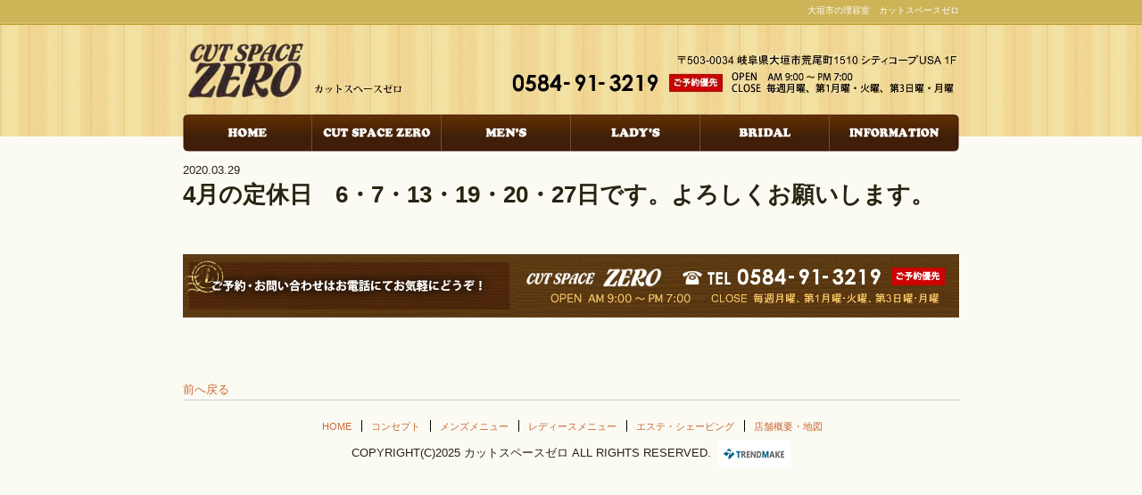

--- FILE ---
content_type: text/html; charset=UTF-8
request_url: https://www.zero-7-17.com/archive/3788/
body_size: 10558
content:
<!DOCTYPE html>
<html dir="ltr" lang="ja">
<head>

<!-- Google Tag Manager -->
<script>(function(w,d,s,l,i){w[l]=w[l]||[];w[l].push({'gtm.start':
new Date().getTime(),event:'gtm.js'});var f=d.getElementsByTagName(s)[0],
j=d.createElement(s),dl=l!='dataLayer'?'&l='+l:'';j.async=true;j.src=
'https://www.googletagmanager.com/gtm.js?id='+i+dl;f.parentNode.insertBefore(j,f);
})(window,document,'script','dataLayer','GTM-5DNX9DM');</script>
<!-- End Google Tag Manager -->


<meta charset="UTF-8">
<meta name="format-detection" content="telephone=no">
<meta http-equiv="X-UA-Compatible" content="IE=edge">
<!-- wp_header -->
	    <meta charset="UTF-8">
	    <meta name="viewport" content="width=device-width, initial-scale=1, minimum-scale=1">
    <title>4月の定休日 6・7・13・19・20・27日です。よろしくお願いします。 | カット・スペースゼロ</title>

		<!-- All in One SEO 4.2.6.1 - aioseo.com -->
		<meta name="robots" content="max-image-preview:large" />
		<link rel="canonical" href="https://www.zero-7-17.com/archive/3788/" />
		<meta name="generator" content="All in One SEO (AIOSEO) 4.2.6.1 " />
		<meta name="google" content="nositelinkssearchbox" />
		<script type="application/ld+json" class="aioseo-schema">
			{"@context":"https:\/\/schema.org","@graph":[{"@type":"Article","@id":"https:\/\/www.zero-7-17.com\/archive\/3788\/#article","name":"4\u6708\u306e\u5b9a\u4f11\u65e5 6\u30fb7\u30fb13\u30fb19\u30fb20\u30fb27\u65e5\u3067\u3059\u3002\u3088\u308d\u3057\u304f\u304a\u9858\u3044\u3057\u307e\u3059\u3002 | \u30ab\u30c3\u30c8\u30fb\u30b9\u30da\u30fc\u30b9\u30bc\u30ed","headline":"4\u6708\u306e\u5b9a\u4f11\u65e5\u30006\u30fb7\u30fb13\u30fb19\u30fb20\u30fb27\u65e5\u3067\u3059\u3002\u3088\u308d\u3057\u304f\u304a\u9858\u3044\u3057\u307e\u3059\u3002","author":{"@id":"https:\/\/www.zero-7-17.com\/archive\/author\/webadmin\/#author"},"publisher":{"@id":"https:\/\/www.zero-7-17.com\/#organization"},"image":{"@type":"ImageObject","url":"https:\/\/www.zero-7-17.com\/manasys\/wp-content\/uploads\/logo.png","@id":"https:\/\/www.zero-7-17.com\/#articleImage","width":143,"height":85},"datePublished":"2020-03-29T03:23:43+09:00","dateModified":"2020-03-29T03:23:43+09:00","inLanguage":"ja","mainEntityOfPage":{"@id":"https:\/\/www.zero-7-17.com\/archive\/3788\/#webpage"},"isPartOf":{"@id":"https:\/\/www.zero-7-17.com\/archive\/3788\/#webpage"},"articleSection":"what's new"},{"@type":"BreadcrumbList","@id":"https:\/\/www.zero-7-17.com\/archive\/3788\/#breadcrumblist","itemListElement":[{"@type":"ListItem","@id":"https:\/\/www.zero-7-17.com\/#listItem","position":1,"item":{"@type":"WebPage","@id":"https:\/\/www.zero-7-17.com\/","name":"\u30db\u30fc\u30e0","description":"\u5c90\u961c\u770c\u5927\u57a3\u5e02\u306e\u3010\u30ab\u30c3\u30c8\u30b9\u30da\u30fc\u30b9\u30bc\u30ed\u3011\u3067\u306f\u3001\u5730\u57df\u306e\u7686\u3055\u307e\u306e\u8eab\u8fd1\u306a\u7406\u5bb9\u5ba4\u3092\u76ee\u6307\u3057\u3001\u30ea\u30e9\u30c3\u30af\u30b9\u3057\u3066\u3044\u305f\u3060\u3051\u308b\u5e97\u5185\u3065\u304f\u308a\u3084\u4e01\u5be7\u306a\u30ab\u30a6\u30f3\u30bb\u30ea\u30f3\u30b0\u30fb\u6700\u65b0\u306e\u6280\u8853\u3092\u53d6\u308a\u5165\u308c\u3001\u304a\u5ba2\u69d8\u306b\u3088\u308a\u6e80\u8db3\u3057\u3066\u3044\u305f\u3060\u3051\u308b\u3088\u3046\u52b1\u3093\u3067\u304a\u308a\u307e\u3059\u3002\u3069\u3046\u305e\u304a\u6c17\u8efd\u306b\u3054\u4e88\u7d04\u30fb\u304a\u554f\u3044\u5408\u308f\u305b\u304f\u3060\u3055\u3044\u3002","url":"https:\/\/www.zero-7-17.com\/"}}]},{"@type":"Organization","@id":"https:\/\/www.zero-7-17.com\/#organization","name":"\u30ab\u30c3\u30c8\u30fb\u30b9\u30da\u30fc\u30b9\u30bc\u30ed","url":"https:\/\/www.zero-7-17.com\/","logo":{"@type":"ImageObject","url":"https:\/\/www.zero-7-17.com\/manasys\/wp-content\/uploads\/logo.png","@id":"https:\/\/www.zero-7-17.com\/#organizationLogo","width":143,"height":85},"image":{"@id":"https:\/\/www.zero-7-17.com\/#organizationLogo"},"contactPoint":{"@type":"ContactPoint","telephone":"+81584913219","contactType":"none"}},{"@type":"WebPage","@id":"https:\/\/www.zero-7-17.com\/archive\/3788\/#webpage","url":"https:\/\/www.zero-7-17.com\/archive\/3788\/","name":"4\u6708\u306e\u5b9a\u4f11\u65e5 6\u30fb7\u30fb13\u30fb19\u30fb20\u30fb27\u65e5\u3067\u3059\u3002\u3088\u308d\u3057\u304f\u304a\u9858\u3044\u3057\u307e\u3059\u3002 | \u30ab\u30c3\u30c8\u30fb\u30b9\u30da\u30fc\u30b9\u30bc\u30ed","inLanguage":"ja","isPartOf":{"@id":"https:\/\/www.zero-7-17.com\/#website"},"breadcrumb":{"@id":"https:\/\/www.zero-7-17.com\/archive\/3788\/#breadcrumblist"},"author":"https:\/\/www.zero-7-17.com\/archive\/author\/webadmin\/#author","creator":"https:\/\/www.zero-7-17.com\/archive\/author\/webadmin\/#author","datePublished":"2020-03-29T03:23:43+09:00","dateModified":"2020-03-29T03:23:43+09:00"},{"@type":"WebSite","@id":"https:\/\/www.zero-7-17.com\/#website","url":"https:\/\/www.zero-7-17.com\/","name":"\u30ab\u30c3\u30c8\u30fb\u30b9\u30da\u30fc\u30b9\u30bc\u30ed","description":"\u30ab\u30c3\u30c8\u30fb\u30b9\u30da\u30fc\u30b9\u30bc\u30ed","inLanguage":"ja","publisher":{"@id":"https:\/\/www.zero-7-17.com\/#organization"}}]}
		</script>
		<!-- All in One SEO -->

	    <style id="tf_lazy_style">
		[data-tf-src]{opacity:0}.tf_svg_lazy{transition:filter .3s linear!important;filter:blur(25px);opacity:1;transform:translateZ(0)}.tf_svg_lazy_loaded{filter:blur(0)}.module[data-lazy],.module[data-lazy] .ui,.module_row[data-lazy]:not(.tb_first),.module_row[data-lazy]:not(.tb_first)>.row_inner,.module_row:not(.tb_first) .module_column[data-lazy],.module_subrow[data-lazy]>.subrow_inner{background-image:none!important}
	    </style>
	    <noscript><style>[data-tf-src]{display:none!important}.tf_svg_lazy{filter:none!important;opacity:1!important}</style></noscript>
	    	    <style id="tf_lazy_common">
							/*chrome bug,prevent run transition on the page loading*/
				body:not(.page-loaded),body:not(.page-loaded) #header,body:not(.page-loaded) a,body:not(.page-loaded) img,body:not(.page-loaded) figure,body:not(.page-loaded) div,body:not(.page-loaded) i,body:not(.page-loaded) li,body:not(.page-loaded) span,body:not(.page-loaded) ul{animation:none!important;transition:none!important}body:not(.page-loaded) #main-nav li .sub-menu{display:none}
				img{max-width:100%;height:auto}
						.tf_fa{display:inline-block;width:1em;height:1em;stroke-width:0;stroke:currentColor;overflow:visible;fill:currentColor;pointer-events:none;vertical-align:middle}#tf_svg symbol{overflow:visible}.tf_lazy{position:relative;visibility:visible;display:block;opacity:.3}.wow .tf_lazy{visibility:hidden;opacity:1;position:static;display:inline}div.tf_audio_lazy audio{visibility:hidden;height:0;display:inline}.mejs-container{visibility:visible}.tf_iframe_lazy{transition:opacity .3s ease-in-out;min-height:10px}.tf_carousel .tf_swiper-wrapper{display:flex}.tf_carousel .tf_swiper-slide{flex-shrink:0;opacity:0}.tf_carousel .tf_lazy{contain:none}.tf_swiper-wrapper>br,.tf_lazy.tf_swiper-wrapper .tf_lazy:after,.tf_lazy.tf_swiper-wrapper .tf_lazy:before{display:none}.tf_lazy:after,.tf_lazy:before{content:'';display:inline-block;position:absolute;width:10px!important;height:10px!important;margin:0 3px;top:50%!important;right:50%!important;left:auto!important;border-radius:100%;background-color:currentColor;visibility:visible;animation:tf-hrz-loader infinite .75s cubic-bezier(.2,.68,.18,1.08)}.tf_lazy:after{width:6px!important;height:6px!important;right:auto!important;left:50%!important;margin-top:3px;animation-delay:-.4s}@keyframes tf-hrz-loader{0%{transform:scale(1);opacity:1}50%{transform:scale(.1);opacity:.6}100%{transform:scale(1);opacity:1}}.tf_lazy_lightbox{position:fixed;background:rgba(11,11,11,.8);color:#ccc;top:0;left:0;display:flex;align-items:center;justify-content:center;z-index:999}.tf_lazy_lightbox .tf_lazy:after,.tf_lazy_lightbox .tf_lazy:before{background:#fff}.tf_video_lazy video{width:100%;height:100%;position:static;object-fit:cover}
		</style>
			<noscript><style>body:not(.page-loaded) #main-nav li .sub-menu{display:block}</style></noscript>
    

<link href="https://www.zero-7-17.com/manasys/wp-content/uploads/logo.png" rel="shortcut icon" /> 	<link rel="dns-prefetch" href="//www.google-analytics.com"/>
	<link rel="preload" href="https://www.zero-7-17.com/manasys/wp-content/uploads/themify-css/concate/2668100150/themify-concate-122671938.css" as="style"><link id="themify_concate-css" rel="stylesheet" href="https://www.zero-7-17.com/manasys/wp-content/uploads/themify-css/concate/2668100150/themify-concate-122671938.css"><link rel="preload" href="https://www.zero-7-17.com/manasys/wp-content/uploads/themify-css/concate/2668100150/themify-mobile-472224222.css" as="style" media="screen and (max-width:768px)"><link id="themify_mobile_concate-css" rel="stylesheet" href="https://www.zero-7-17.com/manasys/wp-content/uploads/themify-css/concate/2668100150/themify-mobile-472224222.css" media="screen and (max-width:768px)"><link rel="preload" href="https://www.zero-7-17.com/manasys/wp-content/themes/basic/media-queries.css?ver=5.4.6" media="screen and (max-width:1200px)" as="style"><link id="themify-media-queries-css" rel="stylesheet" href="https://www.zero-7-17.com/manasys/wp-content/themes/basic/media-queries.css?ver=5.4.6" media="screen and (max-width:1200px)"><style id='global-styles-inline-css'>
body{--wp--preset--color--black: #000000;--wp--preset--color--cyan-bluish-gray: #abb8c3;--wp--preset--color--white: #ffffff;--wp--preset--color--pale-pink: #f78da7;--wp--preset--color--vivid-red: #cf2e2e;--wp--preset--color--luminous-vivid-orange: #ff6900;--wp--preset--color--luminous-vivid-amber: #fcb900;--wp--preset--color--light-green-cyan: #7bdcb5;--wp--preset--color--vivid-green-cyan: #00d084;--wp--preset--color--pale-cyan-blue: #8ed1fc;--wp--preset--color--vivid-cyan-blue: #0693e3;--wp--preset--color--vivid-purple: #9b51e0;--wp--preset--gradient--vivid-cyan-blue-to-vivid-purple: linear-gradient(135deg,rgba(6,147,227,1) 0%,rgb(155,81,224) 100%);--wp--preset--gradient--light-green-cyan-to-vivid-green-cyan: linear-gradient(135deg,rgb(122,220,180) 0%,rgb(0,208,130) 100%);--wp--preset--gradient--luminous-vivid-amber-to-luminous-vivid-orange: linear-gradient(135deg,rgba(252,185,0,1) 0%,rgba(255,105,0,1) 100%);--wp--preset--gradient--luminous-vivid-orange-to-vivid-red: linear-gradient(135deg,rgba(255,105,0,1) 0%,rgb(207,46,46) 100%);--wp--preset--gradient--very-light-gray-to-cyan-bluish-gray: linear-gradient(135deg,rgb(238,238,238) 0%,rgb(169,184,195) 100%);--wp--preset--gradient--cool-to-warm-spectrum: linear-gradient(135deg,rgb(74,234,220) 0%,rgb(151,120,209) 20%,rgb(207,42,186) 40%,rgb(238,44,130) 60%,rgb(251,105,98) 80%,rgb(254,248,76) 100%);--wp--preset--gradient--blush-light-purple: linear-gradient(135deg,rgb(255,206,236) 0%,rgb(152,150,240) 100%);--wp--preset--gradient--blush-bordeaux: linear-gradient(135deg,rgb(254,205,165) 0%,rgb(254,45,45) 50%,rgb(107,0,62) 100%);--wp--preset--gradient--luminous-dusk: linear-gradient(135deg,rgb(255,203,112) 0%,rgb(199,81,192) 50%,rgb(65,88,208) 100%);--wp--preset--gradient--pale-ocean: linear-gradient(135deg,rgb(255,245,203) 0%,rgb(182,227,212) 50%,rgb(51,167,181) 100%);--wp--preset--gradient--electric-grass: linear-gradient(135deg,rgb(202,248,128) 0%,rgb(113,206,126) 100%);--wp--preset--gradient--midnight: linear-gradient(135deg,rgb(2,3,129) 0%,rgb(40,116,252) 100%);--wp--preset--duotone--dark-grayscale: url('#wp-duotone-dark-grayscale');--wp--preset--duotone--grayscale: url('#wp-duotone-grayscale');--wp--preset--duotone--purple-yellow: url('#wp-duotone-purple-yellow');--wp--preset--duotone--blue-red: url('#wp-duotone-blue-red');--wp--preset--duotone--midnight: url('#wp-duotone-midnight');--wp--preset--duotone--magenta-yellow: url('#wp-duotone-magenta-yellow');--wp--preset--duotone--purple-green: url('#wp-duotone-purple-green');--wp--preset--duotone--blue-orange: url('#wp-duotone-blue-orange');--wp--preset--font-size--small: 13px;--wp--preset--font-size--medium: 20px;--wp--preset--font-size--large: 36px;--wp--preset--font-size--x-large: 42px;}.has-black-color{color: var(--wp--preset--color--black) !important;}.has-cyan-bluish-gray-color{color: var(--wp--preset--color--cyan-bluish-gray) !important;}.has-white-color{color: var(--wp--preset--color--white) !important;}.has-pale-pink-color{color: var(--wp--preset--color--pale-pink) !important;}.has-vivid-red-color{color: var(--wp--preset--color--vivid-red) !important;}.has-luminous-vivid-orange-color{color: var(--wp--preset--color--luminous-vivid-orange) !important;}.has-luminous-vivid-amber-color{color: var(--wp--preset--color--luminous-vivid-amber) !important;}.has-light-green-cyan-color{color: var(--wp--preset--color--light-green-cyan) !important;}.has-vivid-green-cyan-color{color: var(--wp--preset--color--vivid-green-cyan) !important;}.has-pale-cyan-blue-color{color: var(--wp--preset--color--pale-cyan-blue) !important;}.has-vivid-cyan-blue-color{color: var(--wp--preset--color--vivid-cyan-blue) !important;}.has-vivid-purple-color{color: var(--wp--preset--color--vivid-purple) !important;}.has-black-background-color{background-color: var(--wp--preset--color--black) !important;}.has-cyan-bluish-gray-background-color{background-color: var(--wp--preset--color--cyan-bluish-gray) !important;}.has-white-background-color{background-color: var(--wp--preset--color--white) !important;}.has-pale-pink-background-color{background-color: var(--wp--preset--color--pale-pink) !important;}.has-vivid-red-background-color{background-color: var(--wp--preset--color--vivid-red) !important;}.has-luminous-vivid-orange-background-color{background-color: var(--wp--preset--color--luminous-vivid-orange) !important;}.has-luminous-vivid-amber-background-color{background-color: var(--wp--preset--color--luminous-vivid-amber) !important;}.has-light-green-cyan-background-color{background-color: var(--wp--preset--color--light-green-cyan) !important;}.has-vivid-green-cyan-background-color{background-color: var(--wp--preset--color--vivid-green-cyan) !important;}.has-pale-cyan-blue-background-color{background-color: var(--wp--preset--color--pale-cyan-blue) !important;}.has-vivid-cyan-blue-background-color{background-color: var(--wp--preset--color--vivid-cyan-blue) !important;}.has-vivid-purple-background-color{background-color: var(--wp--preset--color--vivid-purple) !important;}.has-black-border-color{border-color: var(--wp--preset--color--black) !important;}.has-cyan-bluish-gray-border-color{border-color: var(--wp--preset--color--cyan-bluish-gray) !important;}.has-white-border-color{border-color: var(--wp--preset--color--white) !important;}.has-pale-pink-border-color{border-color: var(--wp--preset--color--pale-pink) !important;}.has-vivid-red-border-color{border-color: var(--wp--preset--color--vivid-red) !important;}.has-luminous-vivid-orange-border-color{border-color: var(--wp--preset--color--luminous-vivid-orange) !important;}.has-luminous-vivid-amber-border-color{border-color: var(--wp--preset--color--luminous-vivid-amber) !important;}.has-light-green-cyan-border-color{border-color: var(--wp--preset--color--light-green-cyan) !important;}.has-vivid-green-cyan-border-color{border-color: var(--wp--preset--color--vivid-green-cyan) !important;}.has-pale-cyan-blue-border-color{border-color: var(--wp--preset--color--pale-cyan-blue) !important;}.has-vivid-cyan-blue-border-color{border-color: var(--wp--preset--color--vivid-cyan-blue) !important;}.has-vivid-purple-border-color{border-color: var(--wp--preset--color--vivid-purple) !important;}.has-vivid-cyan-blue-to-vivid-purple-gradient-background{background: var(--wp--preset--gradient--vivid-cyan-blue-to-vivid-purple) !important;}.has-light-green-cyan-to-vivid-green-cyan-gradient-background{background: var(--wp--preset--gradient--light-green-cyan-to-vivid-green-cyan) !important;}.has-luminous-vivid-amber-to-luminous-vivid-orange-gradient-background{background: var(--wp--preset--gradient--luminous-vivid-amber-to-luminous-vivid-orange) !important;}.has-luminous-vivid-orange-to-vivid-red-gradient-background{background: var(--wp--preset--gradient--luminous-vivid-orange-to-vivid-red) !important;}.has-very-light-gray-to-cyan-bluish-gray-gradient-background{background: var(--wp--preset--gradient--very-light-gray-to-cyan-bluish-gray) !important;}.has-cool-to-warm-spectrum-gradient-background{background: var(--wp--preset--gradient--cool-to-warm-spectrum) !important;}.has-blush-light-purple-gradient-background{background: var(--wp--preset--gradient--blush-light-purple) !important;}.has-blush-bordeaux-gradient-background{background: var(--wp--preset--gradient--blush-bordeaux) !important;}.has-luminous-dusk-gradient-background{background: var(--wp--preset--gradient--luminous-dusk) !important;}.has-pale-ocean-gradient-background{background: var(--wp--preset--gradient--pale-ocean) !important;}.has-electric-grass-gradient-background{background: var(--wp--preset--gradient--electric-grass) !important;}.has-midnight-gradient-background{background: var(--wp--preset--gradient--midnight) !important;}.has-small-font-size{font-size: var(--wp--preset--font-size--small) !important;}.has-medium-font-size{font-size: var(--wp--preset--font-size--medium) !important;}.has-large-font-size{font-size: var(--wp--preset--font-size--large) !important;}.has-x-large-font-size{font-size: var(--wp--preset--font-size--x-large) !important;}
</style>
<link rel="preload" href="https://www.zero-7-17.com/manasys/wp-content/themes/basic-child/style.css?ver=5.9.2" as="style" /><link rel='stylesheet' id='theme-style-child-css'  href='https://www.zero-7-17.com/manasys/wp-content/themes/basic-child/style.css?ver=5.9.2' media='all' />
<link rel="preload" href="https://www.zero-7-17.com/manasys/wp-content/themes/basic-child/vt_custom.css?ver=5.9.2" as="style" /><link rel='stylesheet' id='vt-custom-css'  href='https://www.zero-7-17.com/manasys/wp-content/themes/basic-child/vt_custom.css?ver=5.9.2' media='all' />
<link rel="preload" href="https://use.fontawesome.com/releases/v5.15.4/css/all.css" as="style" /><link rel='stylesheet' id='font-awesome-official-css'  href='https://use.fontawesome.com/releases/v5.15.4/css/all.css' media='all' integrity="sha384-DyZ88mC6Up2uqS4h/KRgHuoeGwBcD4Ng9SiP4dIRy0EXTlnuz47vAwmeGwVChigm" crossorigin="anonymous" />
<link rel="preload" href="https://use.fontawesome.com/releases/v5.15.4/css/v4-shims.css" as="style" /><link rel='stylesheet' id='font-awesome-official-v4shim-css'  href='https://use.fontawesome.com/releases/v5.15.4/css/v4-shims.css' media='all' integrity="sha384-Vq76wejb3QJM4nDatBa5rUOve+9gkegsjCebvV/9fvXlGWo4HCMR4cJZjjcF6Viv" crossorigin="anonymous" />
<style id='font-awesome-official-v4shim-inline-css'>
@font-face {
font-family: "FontAwesome";
font-display: block;
src: url("https://use.fontawesome.com/releases/v5.15.4/webfonts/fa-brands-400.eot"),
		url("https://use.fontawesome.com/releases/v5.15.4/webfonts/fa-brands-400.eot?#iefix") format("embedded-opentype"),
		url("https://use.fontawesome.com/releases/v5.15.4/webfonts/fa-brands-400.woff2") format("woff2"),
		url("https://use.fontawesome.com/releases/v5.15.4/webfonts/fa-brands-400.woff") format("woff"),
		url("https://use.fontawesome.com/releases/v5.15.4/webfonts/fa-brands-400.ttf") format("truetype"),
		url("https://use.fontawesome.com/releases/v5.15.4/webfonts/fa-brands-400.svg#fontawesome") format("svg");
}

@font-face {
font-family: "FontAwesome";
font-display: block;
src: url("https://use.fontawesome.com/releases/v5.15.4/webfonts/fa-solid-900.eot"),
		url("https://use.fontawesome.com/releases/v5.15.4/webfonts/fa-solid-900.eot?#iefix") format("embedded-opentype"),
		url("https://use.fontawesome.com/releases/v5.15.4/webfonts/fa-solid-900.woff2") format("woff2"),
		url("https://use.fontawesome.com/releases/v5.15.4/webfonts/fa-solid-900.woff") format("woff"),
		url("https://use.fontawesome.com/releases/v5.15.4/webfonts/fa-solid-900.ttf") format("truetype"),
		url("https://use.fontawesome.com/releases/v5.15.4/webfonts/fa-solid-900.svg#fontawesome") format("svg");
}

@font-face {
font-family: "FontAwesome";
font-display: block;
src: url("https://use.fontawesome.com/releases/v5.15.4/webfonts/fa-regular-400.eot"),
		url("https://use.fontawesome.com/releases/v5.15.4/webfonts/fa-regular-400.eot?#iefix") format("embedded-opentype"),
		url("https://use.fontawesome.com/releases/v5.15.4/webfonts/fa-regular-400.woff2") format("woff2"),
		url("https://use.fontawesome.com/releases/v5.15.4/webfonts/fa-regular-400.woff") format("woff"),
		url("https://use.fontawesome.com/releases/v5.15.4/webfonts/fa-regular-400.ttf") format("truetype"),
		url("https://use.fontawesome.com/releases/v5.15.4/webfonts/fa-regular-400.svg#fontawesome") format("svg");
unicode-range: U+F004-F005,U+F007,U+F017,U+F022,U+F024,U+F02E,U+F03E,U+F044,U+F057-F059,U+F06E,U+F070,U+F075,U+F07B-F07C,U+F080,U+F086,U+F089,U+F094,U+F09D,U+F0A0,U+F0A4-F0A7,U+F0C5,U+F0C7-F0C8,U+F0E0,U+F0EB,U+F0F3,U+F0F8,U+F0FE,U+F111,U+F118-F11A,U+F11C,U+F133,U+F144,U+F146,U+F14A,U+F14D-F14E,U+F150-F152,U+F15B-F15C,U+F164-F165,U+F185-F186,U+F191-F192,U+F1AD,U+F1C1-F1C9,U+F1CD,U+F1D8,U+F1E3,U+F1EA,U+F1F6,U+F1F9,U+F20A,U+F247-F249,U+F24D,U+F254-F25B,U+F25D,U+F267,U+F271-F274,U+F279,U+F28B,U+F28D,U+F2B5-F2B6,U+F2B9,U+F2BB,U+F2BD,U+F2C1-F2C2,U+F2D0,U+F2D2,U+F2DC,U+F2ED,U+F328,U+F358-F35B,U+F3A5,U+F3D1,U+F410,U+F4AD;
}
</style>
<script src='https://www.zero-7-17.com/manasys/wp-includes/js/jquery/jquery.min.js?ver=3.6.0' id='jquery-core-js'></script>
<script defer="defer" src='https://www.zero-7-17.com/manasys/wp-content/themes/basic-child/js/custom_bodys_end.js?ver=1' id='custom-bodys-end-js'></script>
<script src='//cdnjs.cloudflare.com/ajax/libs/jquery-easing/1.4.1/jquery.easing.min.js?ver=5.9.2' id='jquery-easing-js'></script>
<style id="tb_inline_styles">.tb_animation_on{overflow-x:hidden}.themify_builder .wow{visibility:hidden;animation-fill-mode:both}.themify_builder .tf_lax_done{transition-duration:.8s;transition-timing-function:cubic-bezier(.165,.84,.44,1)}.wow.tf_lax_done{animation-fill-mode:backwards}[data-sticky-active].tb_sticky_scroll_active{z-index:1}[data-sticky-active].tb_sticky_scroll_active .hide-on-stick{display:none}@media screen and (min-width:1025px){.hide-desktop{width:0!important;height:0!important;padding:0!important;visibility:hidden!important;margin:0!important;display:table-column!important}}@media screen and (min-width:769px) and (max-width:1024px){.hide-tablet_landscape{width:0!important;height:0!important;padding:0!important;visibility:hidden!important;margin:0!important;display:table-column!important}}@media screen and (min-width:681px) and (max-width:768px){.hide-tablet{width:0!important;height:0!important;padding:0!important;visibility:hidden!important;margin:0!important;display:table-column!important}}@media screen and (max-width:680px){.hide-mobile{width:0!important;height:0!important;padding:0!important;visibility:hidden!important;margin:0!important;display:table-column!important}}</style><noscript><style>.themify_builder .wow,.wow .tf_lazy{visibility:visible!important}</style></noscript>


</head>

<body class="post-template-default single single-post postid-3788 single-format-standard skin-default sidebar-none default_width no-home tb_animation_on">
<!-- Google Tag Manager (noscript) -->
<noscript><iframe loading="lazy" src="https://www.googletagmanager.com/ns.html?id=GTM-5DNX9DM" height="0" width="0" style="display:none;visibility:hidden"></iframe></noscript>
<!-- End Google Tag Manager (noscript) -->


<svg xmlns="http://www.w3.org/2000/svg" viewBox="0 0 0 0" width="0" height="0" focusable="false" role="none" style="visibility: hidden; position: absolute; left: -9999px; overflow: hidden;" ><defs><filter id="wp-duotone-dark-grayscale"><feColorMatrix color-interpolation-filters="sRGB" type="matrix" values=" .299 .587 .114 0 0 .299 .587 .114 0 0 .299 .587 .114 0 0 .299 .587 .114 0 0 " /><feComponentTransfer color-interpolation-filters="sRGB" ><feFuncR type="table" tableValues="0 0.49803921568627" /><feFuncG type="table" tableValues="0 0.49803921568627" /><feFuncB type="table" tableValues="0 0.49803921568627" /><feFuncA type="table" tableValues="1 1" /></feComponentTransfer><feComposite in2="SourceGraphic" operator="in" /></filter></defs></svg><svg xmlns="http://www.w3.org/2000/svg" viewBox="0 0 0 0" width="0" height="0" focusable="false" role="none" style="visibility: hidden; position: absolute; left: -9999px; overflow: hidden;" ><defs><filter id="wp-duotone-grayscale"><feColorMatrix color-interpolation-filters="sRGB" type="matrix" values=" .299 .587 .114 0 0 .299 .587 .114 0 0 .299 .587 .114 0 0 .299 .587 .114 0 0 " /><feComponentTransfer color-interpolation-filters="sRGB" ><feFuncR type="table" tableValues="0 1" /><feFuncG type="table" tableValues="0 1" /><feFuncB type="table" tableValues="0 1" /><feFuncA type="table" tableValues="1 1" /></feComponentTransfer><feComposite in2="SourceGraphic" operator="in" /></filter></defs></svg><svg xmlns="http://www.w3.org/2000/svg" viewBox="0 0 0 0" width="0" height="0" focusable="false" role="none" style="visibility: hidden; position: absolute; left: -9999px; overflow: hidden;" ><defs><filter id="wp-duotone-purple-yellow"><feColorMatrix color-interpolation-filters="sRGB" type="matrix" values=" .299 .587 .114 0 0 .299 .587 .114 0 0 .299 .587 .114 0 0 .299 .587 .114 0 0 " /><feComponentTransfer color-interpolation-filters="sRGB" ><feFuncR type="table" tableValues="0.54901960784314 0.98823529411765" /><feFuncG type="table" tableValues="0 1" /><feFuncB type="table" tableValues="0.71764705882353 0.25490196078431" /><feFuncA type="table" tableValues="1 1" /></feComponentTransfer><feComposite in2="SourceGraphic" operator="in" /></filter></defs></svg><svg xmlns="http://www.w3.org/2000/svg" viewBox="0 0 0 0" width="0" height="0" focusable="false" role="none" style="visibility: hidden; position: absolute; left: -9999px; overflow: hidden;" ><defs><filter id="wp-duotone-blue-red"><feColorMatrix color-interpolation-filters="sRGB" type="matrix" values=" .299 .587 .114 0 0 .299 .587 .114 0 0 .299 .587 .114 0 0 .299 .587 .114 0 0 " /><feComponentTransfer color-interpolation-filters="sRGB" ><feFuncR type="table" tableValues="0 1" /><feFuncG type="table" tableValues="0 0.27843137254902" /><feFuncB type="table" tableValues="0.5921568627451 0.27843137254902" /><feFuncA type="table" tableValues="1 1" /></feComponentTransfer><feComposite in2="SourceGraphic" operator="in" /></filter></defs></svg><svg xmlns="http://www.w3.org/2000/svg" viewBox="0 0 0 0" width="0" height="0" focusable="false" role="none" style="visibility: hidden; position: absolute; left: -9999px; overflow: hidden;" ><defs><filter id="wp-duotone-midnight"><feColorMatrix color-interpolation-filters="sRGB" type="matrix" values=" .299 .587 .114 0 0 .299 .587 .114 0 0 .299 .587 .114 0 0 .299 .587 .114 0 0 " /><feComponentTransfer color-interpolation-filters="sRGB" ><feFuncR type="table" tableValues="0 0" /><feFuncG type="table" tableValues="0 0.64705882352941" /><feFuncB type="table" tableValues="0 1" /><feFuncA type="table" tableValues="1 1" /></feComponentTransfer><feComposite in2="SourceGraphic" operator="in" /></filter></defs></svg><svg xmlns="http://www.w3.org/2000/svg" viewBox="0 0 0 0" width="0" height="0" focusable="false" role="none" style="visibility: hidden; position: absolute; left: -9999px; overflow: hidden;" ><defs><filter id="wp-duotone-magenta-yellow"><feColorMatrix color-interpolation-filters="sRGB" type="matrix" values=" .299 .587 .114 0 0 .299 .587 .114 0 0 .299 .587 .114 0 0 .299 .587 .114 0 0 " /><feComponentTransfer color-interpolation-filters="sRGB" ><feFuncR type="table" tableValues="0.78039215686275 1" /><feFuncG type="table" tableValues="0 0.94901960784314" /><feFuncB type="table" tableValues="0.35294117647059 0.47058823529412" /><feFuncA type="table" tableValues="1 1" /></feComponentTransfer><feComposite in2="SourceGraphic" operator="in" /></filter></defs></svg><svg xmlns="http://www.w3.org/2000/svg" viewBox="0 0 0 0" width="0" height="0" focusable="false" role="none" style="visibility: hidden; position: absolute; left: -9999px; overflow: hidden;" ><defs><filter id="wp-duotone-purple-green"><feColorMatrix color-interpolation-filters="sRGB" type="matrix" values=" .299 .587 .114 0 0 .299 .587 .114 0 0 .299 .587 .114 0 0 .299 .587 .114 0 0 " /><feComponentTransfer color-interpolation-filters="sRGB" ><feFuncR type="table" tableValues="0.65098039215686 0.40392156862745" /><feFuncG type="table" tableValues="0 1" /><feFuncB type="table" tableValues="0.44705882352941 0.4" /><feFuncA type="table" tableValues="1 1" /></feComponentTransfer><feComposite in2="SourceGraphic" operator="in" /></filter></defs></svg><svg xmlns="http://www.w3.org/2000/svg" viewBox="0 0 0 0" width="0" height="0" focusable="false" role="none" style="visibility: hidden; position: absolute; left: -9999px; overflow: hidden;" ><defs><filter id="wp-duotone-blue-orange"><feColorMatrix color-interpolation-filters="sRGB" type="matrix" values=" .299 .587 .114 0 0 .299 .587 .114 0 0 .299 .587 .114 0 0 .299 .587 .114 0 0 " /><feComponentTransfer color-interpolation-filters="sRGB" ><feFuncR type="table" tableValues="0.098039215686275 1" /><feFuncG type="table" tableValues="0 0.66274509803922" /><feFuncB type="table" tableValues="0.84705882352941 0.41960784313725" /><feFuncA type="table" tableValues="1 1" /></feComponentTransfer><feComposite in2="SourceGraphic" operator="in" /></filter></defs></svg>

<div id="pagewrap" class="hfeed site">

	<div id="headerwrap" class="headerwrap">

		<div class="te-hd">
			<div class="pagewidth">
				<a href="https://www.zero-7-17.com">大垣市の理容室　カットスペースゼロ</a>
			</div>
		</div>
		
				<header id="header" class="header pagewidthFull" itemscope="itemscope" itemtype="https://schema.org/WPHeader">
			

						<div class="header-brand-container">
				<div class="lb">
					<div id="site-logo"><a href="https://www.zero-7-17.com" title="カット・スペースゼロ"><img decoding="async" data-tf-not-load="1" src="https://www.zero-7-17.com/manasys/wp-content/uploads/logo.png" alt="カット・スペースゼロ" title="logo" width="" height="" class="site-logo-image"></a></div>																	<div id="site-description" class="site-description"><img decoding="async" data-tf-not-load="1" width="99" height="11" src="https://www.zero-7-17.com/manasys/wp-content/uploads/header-rb01.png" alt="カット・スペースゼロ" title="header-rb01"></div>
											</div>
				<div class="rb">
					<ul>
						<li><img decoding="async" loading="lazy" width="319" height="17" src="https://www.zero-7-17.com/manasys/wp-content/uploads/header-rb02.png"></li>
						<li><img decoding="async" loading="lazy" width="172" height="25" src="https://www.zero-7-17.com/manasys/wp-content/uploads/header-rb03.png"></li>
						<li><img decoding="async" loading="lazy" width="330" height="25" src="https://www.zero-7-17.com/manasys/wp-content/uploads/header-rb04.png"></li>
					</ul>
				</div>
			</div>


						
							<div id="menu-button" class="menu-button">
				<div class="ham-lines">
					<span></span>
				</div>
				<div class="ham-text">MENU</div>
				</div>
		

					</header>
		
		<div class="menu-hd">
			<nav id="main-menu-container" class="main-menu-container" itemscope="itemscope" itemtype="https://schema.org/SiteNavigationElement">
				<ul id="main-menu" class="main-menu"><li id="menu-item-4263" class="nav01 menu-item menu-item-type-post_type menu-item-object-page menu-item-home menu-item-4263"><a href="https://www.zero-7-17.com/">HOME</a></li>
<li id="menu-item-4264" class="nav02 menu-item menu-item-type-post_type menu-item-object-page menu-item-4264"><a href="https://www.zero-7-17.com/cut-space-zero/">CUT SPACE ZERO</a></li>
<li id="menu-item-4265" class="nav03 menu-item menu-item-type-post_type menu-item-object-page menu-item-4265"><a href="https://www.zero-7-17.com/mens/">MEN’S</a></li>
<li id="menu-item-4266" class="nav04 menu-item menu-item-type-post_type menu-item-object-page menu-item-4266"><a href="https://www.zero-7-17.com/ladys/">LADY’S</a></li>
<li id="menu-item-4272" class="nav05 menu-item menu-item-type-post_type menu-item-object-page menu-item-has-children menu-item-4272"><a href="https://www.zero-7-17.com/esthetic-shaving/">BRIDAL</a>
<ul class="sub-menu">
	<li id="menu-item-4267" class="menu-item menu-item-type-post_type menu-item-object-page menu-item-4267"><a href="https://www.zero-7-17.com/esthetic-shaving/">エステ</a></li>
	<li id="menu-item-4268" class="menu-item menu-item-type-post_type menu-item-object-page menu-item-4268"><a href="https://www.zero-7-17.com/bridal-shaving/">シェービング</a></li>
</ul>
</li>
<li id="menu-item-4269" class="nav06 menu-item menu-item-type-post_type menu-item-object-page menu-item-has-children menu-item-4269"><a href="https://www.zero-7-17.com/information/">INFORMATION</a>
<ul class="sub-menu">
	<li id="menu-item-4273" class="menu-item menu-item-type-post_type menu-item-object-page menu-item-4273"><a href="https://www.zero-7-17.com/information/">店舗概要・地図</a></li>
	<li id="menu-item-4270" class="menu-item menu-item-type-post_type menu-item-object-page menu-item-4270"><a href="https://www.zero-7-17.com/staff-blog/">STAFF BLOG</a></li>
	<li id="menu-item-4271" class="menu-item menu-item-type-post_type menu-item-object-page menu-item-4271"><a href="https://www.zero-7-17.com/events/">イベント情報</a></li>
</ul>
</li>
</ul>			</nav>
		</div>
		
        		<!-- /#header -->

	</div>
	<!-- /#headerwrap -->

	<div id="body" class="clearfix bodywrap">
    


<!-- layout-container -->
<div id="layout" class="pagewidth clearfix">

		<!-- content -->
	<div id="content" class="list-post">
    			
		



<article id="post-3788" class="post clearfix cat-7 post-3788 type-post status-publish format-standard hentry category-home-post has-post-title has-post-date has-post-category has-post-tag has-post-comment has-post-author ">
	
	
	<div class="post-content">

					<time datetime="2020-03-29" class="post-date entry-date updated">2020.03.29</time>

		
					<h1 class="post-title entry-title">4月の定休日　6・7・13・19・20・27日です。よろしくお願いします。</h1>		
		
		<div class="entry-content">

		
			
		
		</div><!-- /.entry-content -->

		
	</div>
	<!-- /.post-content -->
	
</article>
<!-- /.post -->

				
		
		
		        
		<!-- hook content: themify_content_end --><div class="tb_layout_part_wrap tf_w">
<!--themify_builder_content-->
    <div  class="themify_builder_content themify_builder_content-4393 themify_builder not_editable_builder" data-postid="4393">
        	<!-- module_row -->
	<div  data-lazy="1" class="module_row themify_builder_row row-ed-bn tb_5icd465 tb_first tf_clearfix" >
	    		<div class="row_inner col_align_top col-count-1 tf_box tf_w tf_rel">
			<div  data-lazy="1" class="module_column tb-column col-full first tb_y1lb466 tf_box">
			    	        <div class="tb-column-inner tf_box tf_w">
		    	<div  data-lazy="1" class="module_subrow themify_builder_sub_row row-bn tb_472v466 tf_w tf_clearfix">
	    		<div class="subrow_inner gutter-none col_align_middle col-count-2 tf_box tf_w"  data-basecol="2" data-col_mobile="column-full">
			<div  style="width: 43.4%" data-lazy="1" class="sub_column module_column tf_box col2-1 first tb_mmmo467"> 
	    	    	        <div class="tb-column-inner tf_box tf_w">
		    <!-- module image -->
<div  class="module module-image tb_52e6467   image-top tf_mw" data-lazy="1">
        <div class="image-wrap tf_rel tf_mw">
		    <img decoding="async" loading="lazy" width="373" height="65" src="https://www.zero-7-17.com/manasys/wp-content/uploads/banner01.png" class="wp-post-image wp-image-4347" title="banner01" alt="banner01" srcset="https://www.zero-7-17.com/manasys/wp-content/uploads/banner01.png 373w, https://www.zero-7-17.com/manasys/wp-content/uploads/banner01-300x52.png 300w" sizes="(max-width: 373px) 100vw, 373px" />	
		</div>
	<!-- /image-wrap -->
    
    	</div>
<!-- /module image -->	        </div>
	    	</div>
		<div  style="width: 56.6%" data-lazy="1" class="sub_column module_column tf_box col2-1 last tb_58lf468" > 
	    	    	        <div class="tb-column-inner tf_box tf_w">
		    <!-- module image -->
<div  class="module module-image tb_pmep468  img-right-cen image-top tf_mw" data-lazy="1">
        <div class="image-wrap tf_rel tf_mw">
		    <img decoding="async" loading="lazy" data-lazy="1" width="481" height="28" src="https://www.zero-7-17.com/manasys/wp-content/uploads/banner02.png" class="tf_svg_lazy wp-post-image wp-image-4348" title="banner02" alt="banner02" srcset="https://www.zero-7-17.com/manasys/wp-content/uploads/banner02.png 481w, https://www.zero-7-17.com/manasys/wp-content/uploads/banner02-300x17.png 300w" sizes="(max-width: 481px) 100vw, 481px" />	
		</div>
	<!-- /image-wrap -->
    
    	</div>
<!-- /module image --><!-- module image -->
<div  class="module module-image tb_blvd469  img-right-cen image-top tf_mw" data-lazy="1">
        <div class="image-wrap tf_rel tf_mw">
		    <img decoding="async" loading="lazy" data-lazy="1" width="461" height="23" src="https://www.zero-7-17.com/manasys/wp-content/uploads/banner03.png" class="tf_svg_lazy wp-post-image wp-image-4349" title="banner03" alt="banner03" srcset="https://www.zero-7-17.com/manasys/wp-content/uploads/banner03.png 461w, https://www.zero-7-17.com/manasys/wp-content/uploads/banner03-300x15.png 300w" sizes="(max-width: 461px) 100vw, 461px" />	
		</div>
	<!-- /image-wrap -->
    
    	</div>
<!-- /module image -->	        </div>
	    	</div>
		    </div>
	</div><!-- /themify_builder_sub_row -->
		        </div>
	    	</div>
		    </div>
	    <!-- /row_inner -->
	</div>
	<!-- /module_row -->
	    </div>
<!--/themify_builder_content-->
</div>
<!-- /hook content: themify_content_end -->	

				<div class="history-back-container">
			<a class="history-back-button" href="javascript:history.back();">前へ戻る</a>
		</div>

	</div>
	<!-- /content -->
    


</div>
<!-- /layout-container -->
	


	    </div>
	<!-- /body -->
		
	<div id="footerwrap">

    			<footer id="footer" class="pagewidth clearfix" itemscope="itemscope" itemtype="https://schema.org/WPFooter">
				

					
			<ul id="footer-nav" class="footer-nav"><li id="menu-item-4276" class="menu-item menu-item-type-post_type menu-item-object-page menu-item-home menu-item-4276"><a href="https://www.zero-7-17.com/">HOME</a></li>
<li id="menu-item-4277" class="menu-item menu-item-type-post_type menu-item-object-page menu-item-4277"><a href="https://www.zero-7-17.com/cut-space-zero/">コンセプト</a></li>
<li id="menu-item-4278" class="menu-item menu-item-type-post_type menu-item-object-page menu-item-4278"><a href="https://www.zero-7-17.com/mens/">メンズメニュー</a></li>
<li id="menu-item-4279" class="menu-item menu-item-type-post_type menu-item-object-page menu-item-4279"><a href="https://www.zero-7-17.com/ladys/">レディースメニュー</a></li>
<li id="menu-item-4280" class="menu-item menu-item-type-post_type menu-item-object-page menu-item-4280"><a href="https://www.zero-7-17.com/esthetic-shaving/">エステ・シェービング</a></li>
<li id="menu-item-4282" class="menu-item menu-item-type-post_type menu-item-object-page menu-item-4282"><a href="https://www.zero-7-17.com/information/">店舗概要・地図</a></li>
</ul>
			

						<div class="copyright-container">
				<span class="copyright">COPYRIGHT(C)2025 カットスペースゼロ ALL RIGHTS RESERVED.</span>
				<span class="t-logo"><a href="https://trendmake.co.jp/" target= "_blank" rel="noopener"><img decoding="async" loading="lazy" data-lazy="1" class="tf_svg_lazy" width="80" height="30" src="https://www.zero-7-17.com/manasys/wp-content/uploads/t-logo.jpg" alt=""></a></span>
			</div>


						<div class="sp-footer-icons-container">
				<a href="tel:0584913219" class="sp-footer-tel"><i class="fa fa-phone" aria-hidden="true"></i>TEL</a>
				<a href="https://goo.gl/maps/bFdWGBnpnNRQ3vqf9" class="sp-footer-map" target= "_blank" rel="noopener"><i class="fa fa-map-marker" aria-hidden="true"></i>MAP</a>
				<a href="#pagewrap" class="sp-footer-backtop"><i class="fa fa-chevron-up" aria-hidden="true"></i>PAGE TOP</a>
			</div>


						<div id="pc-backtop"><a href="#pagewrap"><img decoding="async" loading="lazy" data-lazy="1" class="tf_svg_lazy" width="64" height="18" src="https://www.zero-7-17.com/manasys/wp-content/uploads/page-top.gif" alt="ページトップに戻る"></a></div>


					</footer>
		<!-- /#footer --> 
			</div>
	<!-- /#footerwrap -->
	
</div>
<!-- /#pagewrap -->



<!-- wp_footer -->
			<!--googleoff:all-->
			<!--noindex-->
			<script type="text/template" id="tf_vars">
				var tbLocalScript = {"builder_url":"https://www.zero-7-17.com/manasys/wp-content/themes/basic/themify/themify-builder","css_module_url":"https://www.zero-7-17.com/manasys/wp-content/themes/basic/themify/themify-builder/css/modules/","js_module_url":"https://www.zero-7-17.com/manasys/wp-content/themes/basic/themify/themify-builder/js/modules/","js_modules":{"fwr":"https://www.zero-7-17.com/manasys/wp-content/themes/basic/themify/themify-builder/js/modules/fullwidthRows.js","bgs":"https://www.zero-7-17.com/manasys/wp-content/themes/basic/themify/themify-builder/js/modules/backgroundSlider.js","fwv":"https://www.zero-7-17.com/manasys/wp-content/themes/basic/themify/themify-builder/js/modules/fullwidthvideo.js","feature":"https://www.zero-7-17.com/manasys/wp-content/themes/basic/themify/themify-builder/js/modules/feature.js","parallax":"https://www.zero-7-17.com/manasys/wp-content/themes/basic/themify/themify-builder/js/modules/parallax.js","bgzs":"https://www.zero-7-17.com/manasys/wp-content/themes/basic/themify/themify-builder/js/modules/bgzoom_scroll.js","bgzoom":"https://www.zero-7-17.com/manasys/wp-content/themes/basic/themify/themify-builder/js/modules/bgzoom.js","gallery":"https://www.zero-7-17.com/manasys/wp-content/themes/basic/themify/themify-builder/js/modules/gallery.js","menu":"https://www.zero-7-17.com/manasys/wp-content/themes/basic/themify/themify-builder/js/modules/menu.js","read":"https://www.zero-7-17.com/manasys/wp-content/themes/basic/themify/themify-builder/js/modules/readMore.js","sticky":"https://www.zero-7-17.com/manasys/wp-content/themes/basic/themify/themify-builder/js/modules/sticky.js","alert":"https://www.zero-7-17.com/manasys/wp-content/themes/basic/themify/themify-builder/js/modules/alert.js","tab":"https://www.zero-7-17.com/manasys/wp-content/themes/basic/themify/themify-builder/js/modules/tab.js","accordion":"https://www.zero-7-17.com/manasys/wp-content/themes/basic/themify/themify-builder/js/modules/accordion.js","oc":"https://www.zero-7-17.com/manasys/wp-content/themes/basic/themify/themify-builder/js/modules/overlay-content.js","video":"https://www.zero-7-17.com/manasys/wp-content/themes/basic/themify/themify-builder/js/modules/video.js","sh":"https://www.zero-7-17.com/manasys/wp-content/themes/basic/themify/themify-builder/js/themify.scroll-highlight.js","t":"https://www.zero-7-17.com/manasys/wp-content/themes/basic/themify/themify-builder/js/modules/tooltip.js"},"breakpoints":{"tablet_landscape":[769,1024],"tablet":[681,768],"mobile":680},"fullwidth_support":"","addons":[]};
var themify_vars = {"version":"5.4.8","url":"https://www.zero-7-17.com/manasys/wp-content/themes/basic/themify","wp":"5.9.2","ajax_url":"https://www.zero-7-17.com/manasys/wp-admin/admin-ajax.php","includesURL":"https://www.zero-7-17.com/manasys/wp-includes/","emailSub":"Check this out!","lightbox":{"contentImagesAreas":".post, .type-page, .type-highlight, .type-slider","i18n":{"tCounter":"%curr% of %total%"}},"s_v":"5.3.8","a_v":"3.6.2","i_v":"4.1.4","js_modules":{"fxh":"https://www.zero-7-17.com/manasys/wp-content/themes/basic/themify/js/modules/fixedheader.js","lb":"https://www.zero-7-17.com/manasys/wp-content/themes/basic/themify/js/lightbox.min.js","gal":"https://www.zero-7-17.com/manasys/wp-content/themes/basic/themify/js/themify.gallery.js","sw":"https://www.zero-7-17.com/manasys/wp-content/themes/basic/themify/js/modules/swiper/swiper.min.js","tc":"https://www.zero-7-17.com/manasys/wp-content/themes/basic/themify/js/modules/themify.carousel.js","map":"https://www.zero-7-17.com/manasys/wp-content/themes/basic/themify/js/modules/map.js","img":"https://www.zero-7-17.com/manasys/wp-content/themes/basic/themify/js/modules/jquery.imagesloaded.min.js","at":"https://www.zero-7-17.com/manasys/wp-content/themes/basic/themify/js/modules/autoTiles.js","iso":"https://www.zero-7-17.com/manasys/wp-content/themes/basic/themify/js/modules/isotop.js","inf":"https://www.zero-7-17.com/manasys/wp-content/themes/basic/themify/js/modules/infinite.js","lax":"https://www.zero-7-17.com/manasys/wp-content/themes/basic/themify/js/modules/lax.js","video":"https://www.zero-7-17.com/manasys/wp-content/themes/basic/themify/js/modules/video-player.js","audio":"https://www.zero-7-17.com/manasys/wp-content/themes/basic/themify/js/modules/audio-player.js","side":"https://www.zero-7-17.com/manasys/wp-content/themes/basic/themify/js/modules/themify.sidemenu.js","edge":"https://www.zero-7-17.com/manasys/wp-content/themes/basic/themify/js/modules/edge.Menu.js","wow":"https://www.zero-7-17.com/manasys/wp-content/themes/basic/themify/js/modules/tf_wow.js","share":"https://www.zero-7-17.com/manasys/wp-content/themes/basic/themify/js/modules/sharer.js","mega":"https://www.zero-7-17.com/manasys/wp-content/themes/basic/themify/js/modules/megamenu.js","drop":"https://www.zero-7-17.com/manasys/wp-content/themes/basic/themify/js/modules/themify.dropdown.js","wc":"https://www.zero-7-17.com/manasys/wp-content/themes/basic/themify/js/modules/wc.js"},"css_modules":{"sw":"https://www.zero-7-17.com/manasys/wp-content/themes/basic/themify/css/swiper/swiper.css","an":"https://www.zero-7-17.com/manasys/wp-content/themes/basic/themify/css/animate.min.css","video":"https://www.zero-7-17.com/manasys/wp-content/themes/basic/themify/css/modules/video.css","audio":"https://www.zero-7-17.com/manasys/wp-content/themes/basic/themify/css/modules/audio.css","drop":"https://www.zero-7-17.com/manasys/wp-content/themes/basic/themify/css/modules/dropdown.css","lb":"https://www.zero-7-17.com/manasys/wp-content/themes/basic/themify/css/lightbox.css"},"wp_embed":"https://www.zero-7-17.com/wp-includes/js/wp-embed.min.js","theme_js":"https://www.zero-7-17.com/manasys/wp-content/themes/basic/js/themify.script.js","theme_v":"5.4.6","theme_url":"https://www.zero-7-17.com/manasys/wp-content/themes/basic","menu_point":"768","done":{"tb_parallax":true,"tb_image":true,"tb_image_top":true,"tb_style":true}};			</script>
			<!--/noindex-->
			<!--googleon:all-->
			<script nomodule defer src="https://www.zero-7-17.com/manasys/wp-content/themes/basic/themify/js/modules/fallback.js"></script>
			<script defer="defer" src='https://www.zero-7-17.com/manasys/wp-content/themes/basic/themify/js/main.js?ver=5.4.8' id='themify-main-script-js'></script>
				<script type="text/javascript">
					jQuery.noConflict();
					(
						function ( $ ) {
							$( function () {
								$( "area[href*=\\#],a[href*=\\#]:not([href=\\#]):not([href^='\\#tab']):not([href^='\\#quicktab']):not([href^='\\#pane']):not([href^='#acc-tb'])" ).click( function () {
									if ( location.pathname.replace( /^\//, '' ) == this.pathname.replace( /^\//, '' ) && location.hostname == this.hostname ) {
										var target = $( this.hash );
										target = target.length ? target : $( '[name=' + this.hash.slice( 1 ) + ']' );
										if ( target.length ) {
											$( 'html,body' ).animate( {
												scrollTop: target.offset().top - 20											},900 , 'easeOutCubic' );
											return false;
										}
									}
								} );
							} );
						}
					)( jQuery );
				</script>
			<svg id="tf_svg" style="display:none"><defs></defs></svg>			<link rel="preload" href="https://www.zero-7-17.com/manasys/wp-content/themes/basic/js/themify.script.js?ver=5.4.6" as="script"/> 
						<link rel="preload" href="https://www.zero-7-17.com/manasys/wp-content/themes/basic/themify/themify-builder/js/themify.builder.script.js?ver=5.4.8" as="script"/> 
						<link rel="prefetch" href="https://www.zero-7-17.com/manasys/wp-content/themes/basic/themify/js/modules/jquery.imagesloaded.min.js?ver=4.1.4" as="script"/> 
						<link rel="preload" href="https://www.zero-7-17.com/manasys/wp-content/uploads/logo.png" as="image"/> 
						<link rel="preload" href="https://www.zero-7-17.com/manasys/wp-content/uploads/header-rb01.png" as="image"/> 
			


									
</body>
</html>

--- FILE ---
content_type: text/css
request_url: https://www.zero-7-17.com/manasys/wp-content/themes/basic-child/vt_custom.css?ver=5.9.2
body_size: 4926
content:
@charset "UTF-8";


/**header--------------------------------------------------------------*/
.header-brand-container:before,.header-brand-container:after {
	content:"";
	clear:both;
	display:block;
}
.te-hd {
	color: #fff;
    font-size: 10px;
    text-align: right;
    display: block;
    line-height: 2;
    padding: 2px 0 5px;
	background:#ceb457;
	border-bottom:1px solid #c0a238;
	position:relative;
}
.te-hd:after {
    content: "";
    border-bottom: 1px solid #d8c36f;
    position: absolute;
    bottom: 1px;
    left: 0;
    right: 0;
    width: 100%;
}
#pagewrap .te-hd a {
	color:#fff;
}
#headerwrap #header {
	padding:0 0 25px;
	background:url(../../uploads/bg-hd_02.jpg);
}
.header-brand-container {
    width: 870px;
    max-width: 94%;
    margin: 0 auto;
	padding-top:10px;
	padding-bottom:5px;
}
#site-logo, #site-description {
    display: inline-block;
    vertical-align: middle;
    line-height: 1;
}
#site-description {
    padding-top: 40px;
}
.lb {
    float: left;
    width: 30%;
}
.rb {
    float: right;
	text-align:right;
    width: 68%;
	padding-top:20px;
}
.rb ul {
	list-style:none;
	margin:0;
}
.rb li {
	display:inline-block;
	margin-bottom:0;
}
.rb li:first-child {
	display:block;
}


/**menu--------------------------------------------------------------*/
.menu-hd {
	margin-top: -25px;
	margin-bottom:10px;
    z-index: 10;
    position: relative;
}
#headerwrap #main-menu-container ul {
	list-style:none;
	max-width:870px;
	margin:0 auto;
	display:flex;
	flex-wrap:wrap;
}
#headerwrap #main-menu-container li {
	float:left;
	margin:0;
	position: relative;
	width:16.66%;
}

#headerwrap #main-menu-container li a {
    background: url(../../uploads/nav.jpg)no-repeat;
    text-indent: 100%;
    white-space: nowrap;
    overflow: hidden;
    height: 42px;
    margin: 0;
    padding: 0;
    border-radius: 0;
    -webkit-box-sizing: border-box;
    -moz-box-sizing: border-box;
    box-sizing: border-box;
    display: block;
}
#headerwrap #main-menu-container li a:hover {
	background: url(../../uploads/nav-hover.jpg)no-repeat;
}

#headerwrap #main-menu-container li.nav01 a {
  background-position: 0 0;
}
#headerwrap #main-menu-container li.nav02 a {
  background-position: -145px 0;
}
#headerwrap #main-menu-container li.nav03 a {
  background-position: -290px 0;
}
#headerwrap #main-menu-container li.nav04 a {
  background-position: -435px 0;
}
#headerwrap #main-menu-container li.nav05 a {
  background-position: -580px 0;
}
#headerwrap #main-menu-container li.nav06 a {
  background-position: -725px 0;
}



#headerwrap #main-menu-container li a:hover {
	opacity:1;
	text-decoration:none;
}
#main-menu-container {
	
}
#headerwrap #main-menu-container li.nav00 {
	display:none;
}
#headerwrap #main-menu-container li ul {
	display:none;
}
#headerwrap #main-menu-container li:hover ul {
	display:block;
}
#headerwrap #main-menu-container li ul {
    position: absolute;
    float: none;
    top: 42px;
    left: 0;
    z-index: 99;
}

/*sub-menu*/
#headerwrap #main-menu-container li .sub-menu {
  width:100%;
  padding:0;
  border:none;
	
}
#headerwrap #main-menu-container li .sub-menu li {
  	clear:both;
	float:none;
	display:block;
	width:100%;
}
#headerwrap #main-menu-container li .sub-menu li a {
    display: block;
    text-indent: 0;
    white-space: unset;
    background: none;
    text-align: center;
    font-size: 13px;
    border-bottom: dotted 1px #ccc;
    color: #333;
    padding: 5px 5px;
    text-decoration: none;
    height: auto;
    background-color: #fff;
}
#headerwrap #main-menu-container li .sub-menu li a:hover {
	opacity:1;
	text-decoration:underline;
}


/**footer--------------------------------------------------------------*/
#footerwrap #footer {
    border-top: 1px solid #ccc;
	padding-top:20px;
}
#footer-nav {
    margin: 0;
    text-align: center;
}
#footer-nav li {
    padding: 0 10px;
	padding-right:7px;
	margin:0 0 10px;
	line-height:1;
	border-left:1px solid #000;
}
#footer-nav li a {
	color: #cc6633;
    font-size: 11px;
	text-decoration:none;
}
#footer-nav li a:hover {
	opacity:1;
	color:#914724;
	text-decoration:underline;
}
#footer-nav li:first-child {
	border-left:none;
}
.copyright-container {
    text-align: center;
    padding-bottom: 10px;
}
.copyright-container img {
    vertical-align:middle;
	margin-left:5px;
}
body #pc-backtop {
    bottom: 100px;
    right: 20px;
}


/**top--------------------------------------------------------------*/
body .site {
	font-family: "ヒラギノ角ゴ ProN W3″", "Hiragino Kaku Gothic ProN", "メイリオ", Meiryo, sans-serif;
    color: #282411;
    font-size: 13px;
    line-height: 1.7;
}
.site a:visited,.site a:link {
	text-decoration: none;
    color: #cc6633;
	outline:none;
}
.site a:hover {
	color: #914724;
    text-decoration: underline;
}
a img:hover {
	opacity:0.7;
}

body .pagewidth {
  max-width: 94%;
}
.module-fancy-heading.module .sub-head:before {
  display: none;
}
.module-fancy-heading .fancy-heading {
  	margin:0;
	line-height: 1.4;
	font-size: inherit;
}
.module-fancy-heading.module .sub-head {
  padding:0;
}
.module .gallery-icon {
  cursor:default;
}
.module .module-title,.main-head,.sub-head,.image-title {
	color: #cc6600;
}
.module {
	margin-bottom:30px;
}
.module .module-title {
	margin-bottom:15px;
}
.module p:last-child {
	margin-bottom:0;
}
.module ul {
	margin:0;
	list-style:none;
}
.module li {
	line-height:1.7;
}
.module table {
	width:100%;
	border-collapse: collapse;
}
.module,ul,li,a,div,span,.image-title,tr,td,th,input {
	 box-sizing: border-box;
    -moz-box-sizing: border-box;
    -webkit-box-sizing: border-box;
    -o-box-sizing: border-box;
    -ms-box-sizing: border-box;
}
.module_row {
	overflow: hidden;
}


/***/
.post-top.module {
	height: 350px;
    overflow: auto;
}
.t-top .main-head {
    font-size: 21px;
    color: #000;
	font-family: "Hiragino Mincho ProN","ヒラギノ明朝 ProN","Hiragino Mincho Pro","ヒラギノ明朝 Pro","Yu Mincho","游明朝","MS PMincho","ＭＳ Ｐ明朝",serif;
    padding-left: 35px;
	padding-top:5px;
    font-weight: 700;
	background:url(../../uploads/cut_03.png)no-repeat left top;
}
.t-top.module {
	margin-bottom:15px;
}
.t1-top .main-head {
    font-size: 13px;
    color: #000;
	font-family: "Hiragino Mincho ProN","ヒラギノ明朝 ProN","Hiragino Mincho Pro","ヒラギノ明朝 Pro","Yu Mincho","游明朝","MS PMincho","ＭＳ Ｐ明朝",serif;
    padding-left: 20px;
    border-bottom: 1px solid #d7c791;
    padding-bottom: 5px;
	background:url(../../uploads/tron_02.png)no-repeat left top 2px;
}
.t1-top.module {
	border-bottom: 3px solid #d7c791;
	margin-bottom:15px;
}
.post-top time {
	float:left;
	width:24%;
	background: url(../../uploads/post-date-bg.png) no-repeat left top 5px;
	padding-left:20px;
	box-sizing:border-box;
}
.post-top time,.post-top .post-title {
	font-size: 13px;
    color: #cc6600;
	font-weight:700;
	margin-bottom:0;
	line-height:2;
}
.post-top .post-title {
	float:right;
	width:76%;
}
#pagewrap .post-top .post {
	border-bottom:1px dotted #ccc;
	margin-bottom:10px;
	padding-bottom:10px;
	overflow:hidden;
}
.row-top {
	padding:0 10px;
	background:url(../../uploads/home-img-mobi-bg.png);
}
.row-top .subrow_inner {
	background:#fff;
	position:relative;
}
.row-top .subrow_inner:before {
	content:"";
	border:1px solid #cccecb;
	position:absolute;
	top:5px;
	bottom:5px;
	left:5px;
	right:5px;
}
.te-top.module {
    background: url(../../uploads/ar_03.png)no-repeat right 10px center,url(../../uploads/home-img-mobi-bg.png);
    padding: 10px 10px;
    padding-right: 30px;
    text-align: right;
}
.img-right.module {
	text-align:right;
}
.row1-top {
	background: url(../../uploads/home-img2-bg.jpg) no-repeat bottom left;
    background-color: #3F3627;
    padding: 20px;
	color:#fff;
	margin-bottom:30px;
}
.t2-top .main-head {
    font-size: 16px;
    color: #330000;
}
.t2-top.module {
	padding: 35px 10px 13px;
	background: url(../../uploads/coupon-bg.png)no-repeat center top;
    background-size: 100% 100%;
}
.img-left.module {
	text-align:left;	
}

/**page2--------------cut space--------------------------*/
.t-p2 .main-head {
	font-size:18px;
	color: #282411;
    background: url(../../uploads/main-title-bg1.png) no-repeat left top 3px, url(../../uploads/main-title-bg2.png) left bottom repeat-x;
    padding: 0px 0px 5px 15px;
}
.t-p2.module {
	margin-bottom:15px;
}
.link-p2 li {
	font-size:11px;
	display:inline-block;
	margin-bottom:0;
}
.link-p2 li:after {
	content:">";
	padding:0 10px;
}
.link-p2 li:last-child:after {
	display:none;
}
#pagewrap .link-p2 a {
	color:#282411;
}
#pagewrap .link-p2 a:hover {
	color:#cc6600;
}
.t1-p2 .main-head {
    color: #fff;
    font-size: 16px;
    border-bottom: 1px solid #cc9966;
	padding: 7px 10px;
    padding-left: 25px;
}
.t1-p2.module {
    background: url(../../uploads/b-title1-bg1.png) no-repeat left 5px top 12px;
	background-color:#1f1e14;
	margin-bottom:15px;
}
.t1-s1-p2 .main-head {
	border-color:#fff;
}
.t1-s1-p2.module {
	background: url(../../uploads/b-title3-bg1.png) no-repeat top 12px left 5px, url(../../uploads/b-title3-bg2.png) no-repeat top right;
	background-color:#f87976;
}
.te-p2.module .module-title {
	background: url(../../uploads/post-date-bg.png) no-repeat left center;
    padding-left: 15px;
    font-size: 14px;
	color: #cc6600;
	margin-bottom: 10px;
}
.te1-p2.module {
    background: url(../../uploads/page2-text-bg.jpg) no-repeat left center;
    background-size: 100% 100%;
    padding: 30px 20px;
}
.gal-p2 .gallery-item {
	border: 1px solid #ccc;
    padding: 9px 6px 0;
    background: #fff;
	box-sizing:border-box;
}
.gal-p2.module.gallery .gallery-caption {
    font-size: 13px;
    font-weight: 700;
    margin: 5px;
    line-height: 2;
}
.img-right-cen.module {
	text-align:right;
}
.row-bn {
	background:url(../../uploads/banner-bg.png);
}
.module.module-layout-part {
	margin-bottom:0;
}

/**p3 --------------men's--------------------------*/
.home .row-ed-bn {
	display:none;
}
.tab-p3.module .module-title {
	background: url(../../uploads/b-title3-bg.png);
    padding: 5px 5px;
    font-size: 14px;
    border-left: 3px solid #cc9933;
	margin-bottom:10px;
}
.tab-p4.module .module-title,.t1-p4 .main-head {
	background: url(../../uploads/b-title4-bg.png);
    padding: 5px 5px;
    font-size: 14px;
    border-left: 3px solid #e2a9a9;
    color: #cc3366;
	margin-bottom:10px;
}
.tab-p3 tr td,.tab-p3 tr th,.tab-p4 tr td,.tab-p4 tr th {
	vertical-align:top;
	padding:5px 0;
	text-align:left;
}
.tab-p3 tr td:last-child,.tab-p4 tr td:last-child {
	text-align:right;
	min-width:100px;
}
.row-p3 {
	background: #fff;
    border: 5px solid #E8D1AB;
    padding: 10px 0;
	margin-bottom:30px;
}
.img-p3.module {
	border-right:1px dotted #cc9933;
}


/**lady's-p4----------------------------------*/
.t-p4.module .module-title {
	font-size: 16px;
    color: #cc6666;
    background: url(../../uploads/page3-title1-bg.gif) no-repeat left top 3px;
    padding-left: 25px;
}
.t1-p4.module {
	margin-bottom:0;
}
.t2-p4 .main-head {
	background: url(../../uploads/page4-title-bg.gif) no-repeat left top;
    padding-left: 15px;
    font-size: 14px;
    color: #cc6666;
}
.t2-p4.module {
	margin-bottom:10px;
}


/**page5-------------------bridal---------------------*/
.te-p5.module {
	font-size: 20px;
    color: #e84f4a;
	font-family: "Times New Roman", "游明朝", YuMincho, "ヒラギノ明朝 ProN W3″", "Hiragino Mincho ProN", "メイリオ", Meiryo, serif;
	margin-bottom:15px;
}
.te1-p5.module .module-title {
	text-align: center;
    color: #cc6666;
	background-color:#f8f6e9;
    Background: linear-gradient(#fff,#f8f6e9);
    border: 1px solid #cccc99;
    padding: 10px 5px;
	margin-bottom:0;
}
.te1-p5 .tb_text_wrap {
	border: 1px solid #cccc99;
    border-top: none;
    background: url(../../uploads/hoa_03.png) no-repeat bottom 5px left 5px,url(../../uploads/hoa_05.png) no-repeat bottom 5px right 5px;
	background-color:#fff;
    padding: 20px 10px 50px;
}
.te1-p5 strong {
	font-size:14px;
}


/**page7--info-------------------------------*/
.bd-p7.module {
	border-bottom: 1px dotted #ccc;
    padding-bottom: 25px;
	margin-bottom:25px;
}
.img-p7 .image-wrap {
	background: url(../../uploads/page6-img-bg.jpg);
    padding: 15px;
}
.tab-p7 tr td {
	padding: 10px;
    background: #fff;
    border: 1px solid #ccc;
}
.tab-p7 tr td:first-child {
	font-weight: 700;
    background-color: rgb(250, 245, 226);
    width: 80px;
}

/**blog-----------p8-----------------------*/
.img-p8.module .image-title {
	padding: 15px;
    margin: 0;
    color: #9b9969;
    border: 5px solid #dbdbb7;
    border-bottom: none;
	text-align:left;
}
.img-p8 .image-content {
	display:none;
}
#pagewrap .image-content {
	margin:0;
	padding:0;
}
.post-p8.module {
	background: url(../../uploads/staffblog-bg.gif);
    padding: 15px;
    border: 5px solid #dbdbb7;
}
#pagewrap .post-p8 .post-image,#pagewrap .post-p9 .post-image {
	margin: 0 20px 20px 0;
    max-width: 30%;
}
#pagewrap .post-p8 .post,#pagewrap .post-p9 .post {
	margin-bottom:10px;
}
.post-p8 .entry-content,.post-p9 .entry-content {
	margin-bottom:20px;
}
#pagewrap .pagenav {
	padding:0;
}
#pagewrap .pagenav .current {
    color: #cc6600;
    border: none;
    background: none;
}
#pagewrap .pagenav a {
	background: #cc6600;
    color: #fff;
	border:none;
}





/* =============================================
	mobile menu settings
=============================================　*/
/* Mobile Menu Button */
#menu-button{
	visibility:hidden;
	opacity:0;
	display: flex;
	flex-direction: column;
	justify-content: center;
	align-items: center;
	position: fixed;
	z-index: 900;
	top: 10px;
	right: 10px;
	width: 48px;
	height: 48px;
	background-color: rgb(206 180 87 / 70%);
	color:#fff;
}
#menu-button.nav-on {
	visibility:visible;
	opacity:1;
}
#menu-button .ham-lines {
	position: relative;
	margin: 0 auto;
	width: 32px;
	height: 32px;
}
#menu-button .ham-lines span,
#menu-button .ham-lines::before,
#menu-button .ham-lines::after {
	position: absolute;
	display: block;
	right: 0;
	left: 0;
	margin: 0 auto;
	width: 28px;
	height: 2px;
	background-color: #fff;
	border-radius: 1px;
}
#menu-button .ham-lines span {
	bottom: 15px;
	transition: all .25s .25s;
	opacity: 1;
}
#menu-button .ham-lines::before,
#menu-button .ham-lines::after {
	content: "";
}
#menu-button .ham-lines::before{
	bottom: 24px;
	animation: menu-bar01 .75s forwards;
}
#menu-button .ham-lines::after {
	bottom: 6px;
	animation: menu-bar03 .75s forwards;
}
#menu-button .ham-text {
	font-size: 12px;
	line-height: 1;
}
#menu-button.is-active .ham-lines span {
	opacity: 0;
}
#menu-button.is-active .ham-lines::before {
	animation: active-menu-bar01 .5s forwards;
}
#menu-button.is-active .ham-lines::after {
	animation: active-menu-bar03 .5s forwards;
}
@keyframes menu-bar01 {
	0% {
		transform: translateY(9px) rotate(45deg);
	}
	50% {
		transform: translateY(9px) rotate(0);
	}
	100% {
		transform: translateY(0) rotate(0);
	}
}
@keyframes menu-bar03 {
	0% {
		transform: translateY(-9px) rotate(-45deg);
	}
	50% {
		transform: translateY(-9px) rotate(0);
	}
	100% {
		transform: translateY(0) rotate(0);
	}
}
@keyframes active-menu-bar01 {
	0% {
		transform: translateY(0) rotate(0);
	}
	50% {
		transform: translateY(9px) rotate(0);
	}
	100% {
		transform: translateY(9px) rotate(45deg);
	}
}
@keyframes active-menu-bar03 {
	0% {
		transform: translateY(0) rotate(0);
	}
	50% {
		transform: translateY(-9px) rotate(0);
	}
	100% {
		transform: translateY(-9px) rotate(-45deg);
	}
}
/* Mobile Header Menu Container */
nav.nav-off{
	display:none;
}
#main-menu-container.is-active {
    position: fixed;
    z-index: 700;
    top: 0;
    left: 0;
    right: 0;
    bottom: 0;
    overflow-y: auto;
    background: #ceb457;
    color: #fff;
    display: block;
}
/* Header Main Menu */
#main-menu-container.is-active .main-menu,
#main-menu-container.is-active .sub-menu {
	margin: 0;
	list-style: none;
}
#main-menu-container.is-active .menu-item {
	margin: 0;
	padding: 8px 0 0 16px;
}
#main-menu-container.is-active .main-menu {
	position: static;
	width: 100%;
	max-width: 94%;
	margin: 0 auto 16px;
	padding: 0;
	border: none;
	border-radius: 0;
	background-color: transparent;
	box-shadow: none;
}
#main-menu-container.is-active .main-menu>li {
	margin: 0 16px;
	padding: 8px;
	border-bottom: dotted 1px #ccc;
}
#main-menu-container.is-active .main-menu>li:last-of-type {
	border-bottom: none;
}
#main-menu-container.is-active .main-menu li a {
	font-size: 16px;
	line-height: 2;
	color: #111;
}

@media screen and (max-width: 1024px) { /* mobile visibility changes for max-width */
	#menu-button{
		visibility:visible;
		opacity:1;
	}
	#main-menu-container:not(.is-active){
		display:none;
	}
	
	/**menu**/
	#pagewrap #headerwrap #main-menu-container li a {
		display: block;
		color: #fff;
		padding: 10px;
		background: none;
		text-indent: inherit;
		white-space: normal;
		font-size:16px;
	}
	#pagewrap #headerwrap #main-menu-container li a:hover {
		background:none;
		opacity:0.7;
	}
	#pagewrap #headerwrap #main-menu-container li {
		float: none;
		text-align: center;
		padding: 0;
		width:100%;
	}
	#headerwrap #main-menu-container ul {
		display:block;
		max-width: 94%;
		margin: 0 auto;
		padding: 10% 0;
	}
	#headerwrap #main-menu-container li a:hover, #headerwrap #main-menu-container li.current-menu-item a {
		color: #fff;
	}
	
	
	/**sub*/
	#headerwrap #main-menu-container li .sub-menu {
		position: static;
		display: block;
		width: 100%;
		background: rgb(255 255 255 / 50%);
		padding: 0;
		max-width: 100%;
		margin-top: 0;
	}
	#headerwrap #main-menu-container li .sub-menu li a {
		padding: 5px 0;
		text-decoration: none;
	}
	#headerwrap #main-menu-container li .sub-menu li {
		display: block;
		width: 100%;
		padding: 0;
	}
	
	
	
}

/* === mobile menu end === */


/* =============================================

	Media Query

============================================= */


@media screen and (max-width: 1200px) {
	
	.module_row .row_inner {
		max-width: 100%;
	}
	
	
}

@media screen and (max-width: 1024px) { 
	
	/**header*/
	.menu-hd {
		margin-top: 0;
		margin-bottom: 0;
	}
	#headerwrap #header {
		padding-bottom:10px;
	}
	
	/**footer*/
	#pagewrap .sp-footer-icons-container a {
		background:#ceb457;
		color:#fff;
		text-decoration:none;
		border-color:#fff;
		min-height:50px;
	}
	.sp-footer-icons-container {
		border-top:1px solid #fff;
	}
	
	
	
	
}


@media screen and (max-width: 939px) {

	/**header*/
	.te-hd {
		padding-right:50px;
	}

	
}


@media screen and (max-width: 768px) {

	/**header*/
	#site-description {
		padding-top: 0;
	}
	
	
}


@media screen and (max-width: 680px) {
	
	
	/**header*/
	.te-hd {
		padding-right: 0;
		text-align: center;
	}
	.lb {
		float: none;
		width: 100%;
		text-align: center;
	}
	#site-description {
		display: block;
	}
	.rb {
		float: none;
		text-align: center;
		width: 100%;
		padding-top: 10px;
	}
	
	/**footer*/
	.copyright-container img {
		display: block;
		margin: 5px auto 0;
	}
	
	/***/
	.module-image {
		text-align:center;
	}
	#pagewrap .module-gallery .gallery-item {
		width:49.25%;
		margin: 0 1.5% 1.5% 0;
		float:left;
	}
	#pagewrap .module-gallery .gallery-item:nth-of-type(2n) {
		margin-right:0;
	}
  	#pagewrap .gallery-columns-3 .gallery-item:nth-of-type(3n + 1) {
		clear:none;
	}
	.module .module-gallery-grid {
		display:block;
	}
	
	/*top*/
	.post-top time {
		float: none;
		width: 100%;
	}
	.post-top .post-title {
		float: none;
		width: 100%;
	}
	
	/***p2*/
	.te1-p2.module {
		padding: 20px 3%;
		background: none;
		border: 4px solid #dbd9b0;
	}
	.img-right-cen.module {
		text-align:center;
	}
	
	/**p3*/
	.img-p3.module {
		border-right:none;
	}
	
	/**p8*/
	#pagewrap .post-p8 .post-image,#pagewrap .post-p9 .post-image {
		float: none;
		max-width: 100%;
		margin: 0 auto 15px;
		text-align:center;
	}
	#pagewrap .post-p8 .post-image img,#pagewrap .post-p9 .post-image img {
		width:auto;
	}
	.img-p8 .image-content {
		display:block;
	}
	#pagewrap .img-p8 .image-wrap {
		display:none;
	}
	
	
}




